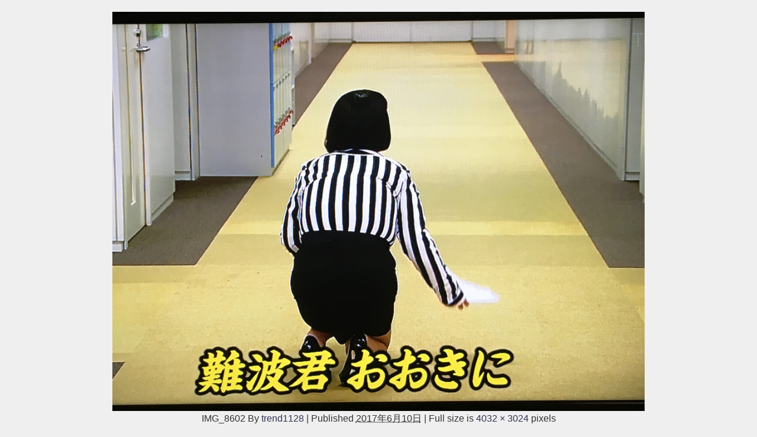

--- FILE ---
content_type: text/html; charset=utf-8
request_url: https://www.google.com/recaptcha/api2/aframe
body_size: 267
content:
<!DOCTYPE HTML><html><head><meta http-equiv="content-type" content="text/html; charset=UTF-8"></head><body><script nonce="wjSvsHHY-O8-p2AJIIZ-LA">/** Anti-fraud and anti-abuse applications only. See google.com/recaptcha */ try{var clients={'sodar':'https://pagead2.googlesyndication.com/pagead/sodar?'};window.addEventListener("message",function(a){try{if(a.source===window.parent){var b=JSON.parse(a.data);var c=clients[b['id']];if(c){var d=document.createElement('img');d.src=c+b['params']+'&rc='+(localStorage.getItem("rc::a")?sessionStorage.getItem("rc::b"):"");window.document.body.appendChild(d);sessionStorage.setItem("rc::e",parseInt(sessionStorage.getItem("rc::e")||0)+1);localStorage.setItem("rc::h",'1769089038481');}}}catch(b){}});window.parent.postMessage("_grecaptcha_ready", "*");}catch(b){}</script></body></html>